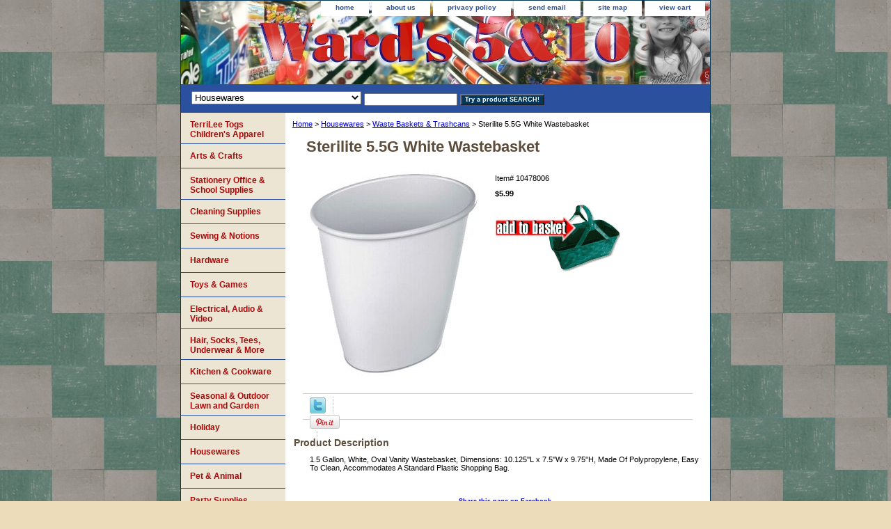

--- FILE ---
content_type: text/html
request_url: https://wards5and10.com/sterilite-10118012.html
body_size: 7105
content:
<!DOCTYPE html PUBLIC "-//W3C//DTD XHTML 1.0 Strict//EN" "http://www.w3.org/TR/xhtml1/DTD/xhtml1-strict.dtd"><html><head>
<meta property="og:title" content="Sterilite 5.5G White Wastebasket" />
<meta property="og:type" content="product" />
<meta property="og:url" content="http://wards5and10.com/sterilite-10118012.html" />
<meta property="og:image" content="https://s.turbifycdn.com/aah/yhst-90444520943151/sterilite-1-5-gallon-white-oval-vanity-wastebasket-23.gif" />
<meta property="og:site_name" content="wards5and10.com" />
<meta property="fb:app_id" content="192635264110022" />
<script language="javascript">
document.getElementsByTagName('html')[0].setAttribute('xmlns:fb', 'http://www.facebook.com/2008/fbml');
</script>
<meta property="og:description" content="1.5 Gallon, White, Oval Vanity Wastebasket, Dimensions: 10.125''L x 7.5''W x 9.75''H, Made Of Polypropylene, Easy To Clean, Accommodates A Standard Plastic Shopping Bag." />
<title>Sterilite 5.5G White Wastebasket</title><link rel="stylesheet" type="text/css" href="css-base.css" /><link rel="stylesheet" type="text/css" href="css-element.css" /><link rel="stylesheet" type="text/css" href="css-contents.css" /><link rel="stylesheet" type="text/css" href="css-edits.css" /><link rel="shortcut icon" href="https://sep.turbifycdn.com/ty/cdn/yhst-90444520943151/favicon.ico?t=1767037548&" type="image/x-icon" />

<script language="JavaScript" type="Text/Javascript">var urlAddress 
= "https://www.wards5and10.com"; var pageName = "Wards 5 & 10"; function addToFavorites() { if (window.external) { window.external.AddFavorite(urlAddress,pageName) 
} else { alert("Your browser does not support this function."); 
} } // --></script>
<link rel="shortcut icon" href="https://sep.turbifycdn.com/ty/cdn/yhst-90444520943151/favicon.ico?t=1767037548&" type="image/x-icon" />


</head><body class="vertical" id="itemtype"><script type="text/javascript" id="yfc_loader" src="https://turbifycdn.com/store/migration/loader-min-1.0.34.js?q=yhst-90444520943151&ts=1767037548&p=1&h=order.store.turbify.net"></script> <div id="ys_superbar">
	   <div id="ys_cpers">
		<div id="yscp_welcome_msg"></div>
		<div id="yscp_signin_link"></div>
		<div id="yscp_myaccount_link"></div>
		<div id="yscp_signout_link"></div>
	   </div>
	   <div id="yfc_mini"></div>
	   <div class="ys_clear"></div>
	</div>
      <div id="container"><div id="header"><ul id="nav-general"><li><a href="index.html">home</a></li><li><a href="info.html">about us</a></li><li><a href="privacypolicy.html">privacy policy</a></li><li><a href="mailto:wards5and10@yahoo.com">send email</a></li><li><a href="ind.html">site map</a></li><li><a href="https://order.store.turbify.net/yhst-90444520943151/cgi-bin/wg-order?yhst-90444520943151">view cart</a></li></ul><br class="clear" /><h3 id="brandmark"><a href="index.html" title=""></a></h3></div><form id="searcharea" name="searcharea" action="nsearch.html" method="GET"><fieldset><select onchange="if (typeof YSB_AUTOCOMPLETE == 'object') { YSB_AUTOCOMPLETE.controller.setSuggestCategory(event); }" name="section"><option value="">All Categories</option><option value="artscrafts">Arts & Crafts </option><option value="stofsu">Stationery  Office & School Supplies </option><option value="housewares2">Cleaning Supplies </option><option value="sewingnotions">Sewing & Notions </option><option value="hardwarename">Hardware </option><option value="toysgames">Toys & Games </option><option value="elauvi">Electrical, Audio & Video </option><option value="hosierysocks">Hair,  Socks, Tees, Underwear & More </option><option value="kiho">Kitchen & Cookware </option><option value="seasonal">Seasonal & Outdoor Lawn and Garden </option><option value="holiday">Holiday </option><option value="housewares" selected="selected" >Housewares </option><option value="pets">Pet & Animal </option></select><label for="query" class="labelfield"><input autocomplete="off" type="text" id="query" name="query" placeholder="" onkeyup="if (typeof YSB_AUTOCOMPLETE == 'object') { YSB_AUTOCOMPLETE.controller.suggest(event); }"></label><label for="searchsubmit" class="buttonlabel"><input type="submit" id="searchsubmit" class="ys_primary" value="Try a product SEARCH!" name="searchsubmit"><input type="hidden" value="yhst-90444520943151" name="vwcatalog"></label></fieldset></form>   <script type="text/javascript"> 
                    var isSafari = !!navigator.userAgent.match(/Version\/[\d\.]+.*Safari/); 
                    var isIOS = !!navigator.platform && /iPad|iPhone|iPod/.test(navigator.platform); 
                    if (isSafari && isIOS) { 
                        document.forms["searcharea"].onsubmit = function (searchAreaForm) { 
                            var elementsList = this.elements, queryString = '', url = '', action = this.action; 
                            for(var i = 0; i < elementsList.length; i++) { 
                                if (elementsList[i].name) { 
                                    if (queryString) { 
                                        queryString = queryString + "&" +  elementsList[i].name + "=" + encodeURIComponent(elementsList[i].value); 
                                    } else { 
                                        queryString = elementsList[i].name + "=" + encodeURIComponent(elementsList[i].value); 
                                    } 
                                } 
                            } 
                            if (action.indexOf("?") == -1) { 
                                action = action + "?"; 
                            } 
                            url = action + queryString; 
                            window.location.href = url; 
                            return false; 
                        } 
                    } 
                </script> 
        <div id="bodyshell"><div id="bodycontent"><div class="breadcrumbs"><a href="index.html">Home</a> &gt; <a href="housewares.html">Housewares</a> &gt; <a href="trashcan.html">Waste Baskets & Trashcans</a> &gt; Sterilite 5.5G White Wastebasket</div><div id="contentarea"><div><h1 id="item-contenttitle">Sterilite 5.5G White Wastebasket</h1><div id="itemarea"><a href="https://s.turbifycdn.com/aah/yhst-90444520943151/sterilite-1-5-gallon-white-oval-vanity-wastebasket-27.gif"><img src="https://s.turbifycdn.com/aah/yhst-90444520943151/sterilite-1-5-gallon-white-oval-vanity-wastebasket-29.gif" width="251" height="300" border="0" hspace="0" vspace="0" alt="Sterilite 5.5G White Wastebasket" class="image-l" title="Sterilite 5.5G White Wastebasket" /></a><div class="itemform productInfo"><form method="POST" action="https://order.store.turbify.net/yhst-90444520943151/cgi-bin/wg-order?yhst-90444520943151+sterilite-10118012"><div class="code">Item# <em>10478006</em></div><div class="price-bold">$5.99</div><input type="image" class="addtocartImg" title="Add to cart" src="https://s.turbifycdn.com/aah/yhst-90444520943151/master-plumber-2-pack-aluminum-mesh-lint-trap-24.gif" /><input name="vwcatalog" type="hidden" value="yhst-90444520943151" /><input name="vwitem" type="hidden" value="sterilite-10118012" /><input type="hidden" name=".autodone" value="https://wards5and10.com/sterilite-10118012.html" /></form></div><div style="clear:both"></div><div class="ys_promoitempage" id="ys_promoitempage" itemid="sterilite-10118012" itemcode="10478006" categoryflag="0"></div>
<script language="javascript">
document.getElementsByTagName('html')[0].setAttribute('xmlns:og', 'http://opengraphprotocol.org/schema/');
</script>
<div id="ys_social_top_hr"></div>
<div id="ys_social_media">
<div id="ys_social_tweet">
<script language="javascript">function tweetwindowopen(url,width,height){var left=parseInt((screen.availWidth/2)-(width/2));var top=parseInt((screen.availHeight/2)-(height/2));var prop="width="+width+",height="+height+",left="+left+",top="+top+",screenX="+left+",screenY="+top;window.open (NULL, url,'tweetwindow',prop);}</script>
<a href="javascript:void(0);" title="Tweet"><img id="ys_social_custom_tweet_icon" src="https://s.turbifycdn.com/ae/store/secure/twitter.png" onClick="tweetwindowopen('https://twitter.com/share?count=none&text=Sterilite+5.5G+White+Wastebasket+%23Wards5and10&url=http%3a//wards5and10.com/sterilite-10118012.html',550, 514)"></a></div>
<div id="ys_social_v_separator"><img src="https://s.turbifycdn.com/ae/store/secure/v-separator.gif"></div>
<div id="ys_social_pinterest">
<a href="https://pinterest.com/pin/create/button/?url=http://wards5and10.com/sterilite-10118012.html&media=https://s.turbifycdn.com/aah/yhst-90444520943151/sterilite-1-5-gallon-white-oval-vanity-wastebasket-24.gif&description=Sterilite 5.5G White Wastebasket" class="pin-it-button" count-layout="horizontal"><img border="0" src="//assets.pinterest.com/images/PinExt.png" title="Pin It" /></a></div>
<script type="text/javascript" src="//assets.pinterest.com/js/pinit.js"></script><!--[if gt IE 6]>
<div id="ys_social_v_separator"><img src="https://s.turbifycdn.com/ae/store/secure/v-separator.gif"></div>
<![endif]-->
<!--[if !IE]><!-->
<div id="ys_social_v_separator"><img src="https://s.turbifycdn.com/ae/store/secure/v-separator.gif"></div>
<!--<![endif]-->
<div id="ys_social_fblike">
<!--[if gt IE 6]>
<script language="javascript">
document.getElementsByTagName('html')[0].setAttribute('xmlns:fb', 'http://ogp.me/ns/fb#');
</script>
<div id="fb-root"></div><script>(function(d, s, id) {var js, fjs = d.getElementsByTagName(s)[0];if (d.getElementById(id)) return;js = d.createElement(s); js.id = id;js.src = '//connect.facebook.net/en_US/all.js#xfbml=1&appId=192635264110022';fjs.parentNode.insertBefore(js, fjs);}(document, 'script', 'facebook-jssdk'));</script><fb:like href="http://wards5and10.com/sterilite-10118012.html" layout="standard" show_faces="false" width="350" action="like" colorscheme="light"></fb:like>
<![endif]-->
<!--[if !IE]><!-->
<script language="javascript">
document.getElementsByTagName('html')[0].setAttribute('xmlns:fb', 'http://ogp.me/ns/fb#');
</script>
<div id="fb-root"></div><script>(function(d, s, id) {var js, fjs = d.getElementsByTagName(s)[0];if (d.getElementById(id)) return;js = d.createElement(s); js.id = id;js.src = '//connect.facebook.net/en_US/all.js#xfbml=1&appId=192635264110022';fjs.parentNode.insertBefore(js, fjs);}(document, 'script', 'facebook-jssdk'));</script><fb:like href="http://wards5and10.com/sterilite-10118012.html" layout="standard" show_faces="false" width="350" action="like" colorscheme="light"></fb:like>
<!--<![endif]-->
</div>
</div>
<div id="ys_social_bottom_hr"></div>
</div><div id="caption"><h2 id="itempage-captiontitle">Product Description</h2><img src="https://s.turbifycdn.com/aah/yhst-90444520943151/sterilite-6-6-gallon-25-liter-black-step-on-wastebasket-can-30.gif" width="0" height="0" border="0" hspace="0" vspace="0" alt="Sterilite 5.5G White Wastebasket" class="image-l" title="Sterilite 5.5G White Wastebasket" /><div>1.5 Gallon, White, Oval Vanity Wastebasket, Dimensions: 10.125''L x 7.5''W x 9.75''H, Made Of Polypropylene, Easy To Clean, Accommodates A Standard Plastic Shopping Bag.</div></div><br clear="all" /></div></div><div id="finaltext"><h5 align="center">
<script>function fbs_click() {u=location.href;t=document.title;window.open('https://www.facebook.com/sharer.php?u='+encodeURIComponent(u)+'&t='+encodeURIComponent(t),'sharer','toolbar=0,status=0,width=626,height=436');return false;}</script><style> html .fb_share_link { padding:2px 0 0 20px; height:16px; background:url(https://b.static.ak.fbcdn.net/images/share/facebook_share_icon.gif?8:26981) no-repeat top left; }</style><a href="https://www.facebook.com/share.php?u=<url>" onclick="return fbs_click()" target="_blank" class="fb_share_link">Share this page on Facebook</a>
</h5>
<script type="text/javascript">
  if (top.location != location) {
    top.location.href = document.location.href;
  }
</script><br /><br />
<MARQUEE behavior="alternate" direction="right" width="100%" scrollamount=2 scrolldelay=0 marquee onMouseOver="this.stop();" onMouseOut="this.start();"><img src="https://sep.turbifycdn.com/ty/cdn/yhst-90444520943151/ScrollingItemAd.gif?t=1767037548&"></MARQUEE><br /><br /><center>We have 1000's of items.  Get more for your shipping dollar, browse around before checking out.</center><br /><br /><center>
<script type="text/javascript" src="https://static.ak.connect.facebook.com/js/api_lib/v0.4/FeatureLoader.js.php/en_US"></script><script type="text/javascript">FB.init("db5b75feae098f9163bb5df76996f3a8");</script><fb:fan profile_id="150195703037" stream="" connections="" width="300"></fb:fan><div style="font-size:8px; padding-left:10px"><a href="https://www.facebook.com/pages/Closter-NJ/Wards-5-and-10/150195703037">Ward's 5&10 on Facebook</a> </div><br /><br /><br /><br /></center></div></div><div id="nav-product"><ul><li><a href="terrilee.html" title="TerriLee Togs Children's Apparel">TerriLee Togs Children's Apparel</a></li><li><a href="artscrafts.html" title="Arts &amp; Crafts">Arts & Crafts</a></li><li><a href="stofsu.html" title="Stationery  Office &amp; School Supplies">Stationery  Office & School Supplies</a></li><li><a href="housewares2.html" title="Cleaning Supplies">Cleaning Supplies</a></li><li><a href="sewingnotions.html" title="Sewing &amp; Notions">Sewing & Notions</a></li><li><a href="hardwarename.html" title="Hardware">Hardware</a></li><li><a href="toysgames.html" title="Toys &amp; Games">Toys & Games</a></li><li><a href="elauvi.html" title="Electrical, Audio &amp; Video">Electrical, Audio & Video</a></li><li><a href="hosierysocks.html" title="Hair,  Socks, Tees, Underwear &amp; More">Hair,  Socks, Tees, Underwear & More</a></li><li><a href="kiho.html" title="Kitchen &amp; Cookware">Kitchen & Cookware</a></li><li><a href="seasonal.html" title="Seasonal &amp; Outdoor Lawn and Garden">Seasonal & Outdoor Lawn and Garden</a></li><li><a href="holiday.html" title="Holiday">Holiday</a></li><li><a href="housewares.html" title="Housewares">Housewares</a></li><li><a href="pets.html" title="Pet &amp; Animal">Pet & Animal</a></li><li><a href="party1.html" title="Party Supplies">Party Supplies</a></li><li><a href="extras.html" title="Extra Stuff">Extra Stuff</a></li><li><a href="wardsrewards.html" title="Ward's 5&amp;10 / Terrilee Togs Gift Cards">Ward's 5&10 / Terrilee Togs Gift Cards</a></li></ul><div id="htmlbottom">
<div  align="center"><a href="https://www.wards5and10.com/info.html#dir"><img src="https://sep.turbifycdn.com/ty/cdn/yhst-90444520943151/dir2.jpg?t=1767037548&" width="135" height="50" border="0" align="center" alt="Directions to Ward's 5&10"/></a></div>
<div  align="center"> <a href="javascript:addToFavorites()"> <img src="https://sep.turbifycdn.com/ty/cdn/yhst-90444520943151/AddWards.jpg?t=1767037548&" width="145" height="50" border="0" align="center" alt="Put us in your Favorites List"/></a></div>
<div  align="center"><a href="https://www.wards5and10.com/terrilee.html"><img src="https://sep.turbifycdn.com/ty/cdn/yhst-90444520943151/VisitTT2?t=1767037548&" width="140" height="78" border="0" align="center" alt="TerriLee Tog's Children's Apparel."/></a></div>
<div id="badge" align="center"><a href="https://smallbusiness.yahoo.com/merchant/" target="_blank"><img src="https://us.i1.turbifycdn.com/us.turbifycdn.com/i/us/smallbiz/gr/ecomby1_small.gif" width="82" height="29" border="0" align="middle" alt="ecommerce provided by Yahoo! Small Business"/></a></div><br /><br /></div></div></div><div id="footer"><span id="footer-links"><a href="index.html">home</a> | <a href="info.html">about us</a> | <a href="privacypolicy.html">privacy policy</a> | <a href="mailto:wards5and10@yahoo.com">send email</a> | <a href="ind.html">site map</a> | <a href="https://order.store.turbify.net/yhst-90444520943151/cgi-bin/wg-order?yhst-90444520943151">view cart</a></span><span id="copyright">Copyright � 2007 Ward's Stores Inc. All Rights Reserved.</span></div></div></body>
<script type="text/javascript">var PAGE_ATTRS = {'storeId': 'yhst-90444520943151', 'itemId': 'sterilite-10118012', 'isOrderable': '1', 'name': 'Sterilite 5.5G White Wastebasket', 'salePrice': '5.99', 'listPrice': '5.99', 'brand': 'Sterilit0', 'model': '', 'promoted': '', 'createTime': '1767037548', 'modifiedTime': '1767037548', 'catNamePath': 'Housewares > Waste Baskets & Trashcans', 'upc': '073149105288'};</script><!-- Google tag (gtag.js) -->  <script async src='https://www.googletagmanager.com/gtag/js?id=G-ZRY44XP59K'></script><script> window.dataLayer = window.dataLayer || [];  function gtag(){dataLayer.push(arguments);}  gtag('js', new Date());  gtag('config', 'G-ZRY44XP59K');</script><script> var YStore = window.YStore || {}; var GA_GLOBALS = window.GA_GLOBALS || {}; var GA_CLIENT_ID; try { YStore.GA = (function() { var isSearchPage = (typeof(window.location) === 'object' && typeof(window.location.href) === 'string' && window.location.href.indexOf('nsearch') !== -1); var isProductPage = (typeof(PAGE_ATTRS) === 'object' && PAGE_ATTRS.isOrderable === '1' && typeof(PAGE_ATTRS.name) === 'string'); function initGA() { } function setProductPageView() { PAGE_ATTRS.category = PAGE_ATTRS.catNamePath.replace(/ > /g, '/'); PAGE_ATTRS.category = PAGE_ATTRS.category.replace(/>/g, '/'); gtag('event', 'view_item', { currency: 'USD', value: parseFloat(PAGE_ATTRS.salePrice), items: [{ item_name: PAGE_ATTRS.name, item_category: PAGE_ATTRS.category, item_brand: PAGE_ATTRS.brand, price: parseFloat(PAGE_ATTRS.salePrice) }] }); } function defaultTrackAddToCart() { var all_forms = document.forms; document.addEventListener('DOMContentLoaded', event => { for (var i = 0; i < all_forms.length; i += 1) { if (typeof storeCheckoutDomain != 'undefined' && storeCheckoutDomain != 'order.store.turbify.net') { all_forms[i].addEventListener('submit', function(e) { if (typeof(GA_GLOBALS.dont_track_add_to_cart) !== 'undefined' && GA_GLOBALS.dont_track_add_to_cart === true) { return; } e = e || window.event; var target = e.target || e.srcElement; if (typeof(target) === 'object' && typeof(target.id) === 'string' && target.id.indexOf('yfc') === -1 && e.defaultPrevented === true) { return } e.preventDefault(); vwqnty = 1; if( typeof(target.vwquantity) !== 'undefined' ) { vwqnty = target.vwquantity.value; } if( vwqnty > 0 ) { gtag('event', 'add_to_cart', { value: parseFloat(PAGE_ATTRS.salePrice), currency: 'USD', items: [{ item_name: PAGE_ATTRS.name, item_category: PAGE_ATTRS.category, item_brand: PAGE_ATTRS.brand, price: parseFloat(PAGE_ATTRS.salePrice), quantity: e.target.vwquantity.value }] }); if (typeof(target) === 'object' && typeof(target.id) === 'string' && target.id.indexOf('yfc') != -1) { return; } if (typeof(target) === 'object') { target.submit(); } } }) } } }); } return { startPageTracking: function() { initGA(); if (isProductPage) { setProductPageView(); if (typeof(GA_GLOBALS.dont_track_add_to_cart) === 'undefined' || GA_GLOBALS.dont_track_add_to_cart !== true) { defaultTrackAddToCart() } } }, trackAddToCart: function(itemsList, callback) { itemsList = itemsList || []; if (itemsList.length === 0 && typeof(PAGE_ATTRS) === 'object') { if (typeof(PAGE_ATTRS.catNamePath) !== 'undefined') { PAGE_ATTRS.category = PAGE_ATTRS.catNamePath.replace(/ > /g, '/'); PAGE_ATTRS.category = PAGE_ATTRS.category.replace(/>/g, '/') } itemsList.push(PAGE_ATTRS) } if (itemsList.length === 0) { return; } var ga_cartItems = []; var orderTotal = 0; for (var i = 0; i < itemsList.length; i += 1) { var itemObj = itemsList[i]; var gaItemObj = {}; if (typeof(itemObj.id) !== 'undefined') { gaItemObj.id = itemObj.id } if (typeof(itemObj.name) !== 'undefined') { gaItemObj.name = itemObj.name } if (typeof(itemObj.category) !== 'undefined') { gaItemObj.category = itemObj.category } if (typeof(itemObj.brand) !== 'undefined') { gaItemObj.brand = itemObj.brand } if (typeof(itemObj.salePrice) !== 'undefined') { gaItemObj.price = itemObj.salePrice } if (typeof(itemObj.quantity) !== 'undefined') { gaItemObj.quantity = itemObj.quantity } ga_cartItems.push(gaItemObj); orderTotal += parseFloat(itemObj.salePrice) * itemObj.quantity; } gtag('event', 'add_to_cart', { value: orderTotal, currency: 'USD', items: ga_cartItems }); } } })(); YStore.GA.startPageTracking() } catch (e) { if (typeof(window.console) === 'object' && typeof(window.console.log) === 'function') { console.log('Error occurred while executing Google Analytics:'); console.log(e) } } </script> <script type="text/javascript">
csell_env = 'ue1';
 var storeCheckoutDomain = 'order.store.turbify.net';
</script>

<script type="text/javascript">
  function toOSTN(node){
    if(node.hasAttributes()){
      for (const attr of node.attributes) {
        node.setAttribute(attr.name,attr.value.replace(/(us-dc1-order|us-dc2-order|order)\.(store|stores)\.([a-z0-9-]+)\.(net|com)/g, storeCheckoutDomain));
      }
    }
  };
  document.addEventListener('readystatechange', event => {
  if(typeof storeCheckoutDomain != 'undefined' && storeCheckoutDomain != "order.store.turbify.net"){
    if (event.target.readyState === "interactive") {
      fromOSYN = document.getElementsByTagName('form');
        for (let i = 0; i < fromOSYN.length; i++) {
          toOSTN(fromOSYN[i]);
        }
      }
    }
  });
</script>
<script type="text/javascript">
// Begin Store Generated Code
 </script> <script type="text/javascript" src="https://s.turbifycdn.com/lq/ult/ylc_1.9.js" ></script> <script type="text/javascript" src="https://s.turbifycdn.com/ae/lib/smbiz/store/csell/beacon-a9518fc6e4.js" >
</script>
<script type="text/javascript">
// Begin Store Generated Code
 csell_page_data = {}; csell_page_rec_data = []; ts='TOK_STORE_ID';
</script>
<script type="text/javascript">
// Begin Store Generated Code
function csell_GLOBAL_INIT_TAG() { var csell_token_map = {}; csell_token_map['TOK_SPACEID'] = '2022276099'; csell_token_map['TOK_URL'] = ''; csell_token_map['TOK_STORE_ID'] = 'yhst-90444520943151'; csell_token_map['TOK_ITEM_ID_LIST'] = 'sterilite-10118012'; csell_token_map['TOK_ORDER_HOST'] = 'order.store.turbify.net'; csell_token_map['TOK_BEACON_TYPE'] = 'prod'; csell_token_map['TOK_RAND_KEY'] = 't'; csell_token_map['TOK_IS_ORDERABLE'] = '1';  c = csell_page_data; var x = (typeof storeCheckoutDomain == 'string')?storeCheckoutDomain:'order.store.turbify.net'; var t = csell_token_map; c['s'] = t['TOK_SPACEID']; c['url'] = t['TOK_URL']; c['si'] = t[ts]; c['ii'] = t['TOK_ITEM_ID_LIST']; c['bt'] = t['TOK_BEACON_TYPE']; c['rnd'] = t['TOK_RAND_KEY']; c['io'] = t['TOK_IS_ORDERABLE']; YStore.addItemUrl = 'http%s://'+x+'/'+t[ts]+'/ymix/MetaController.html?eventName.addEvent&cartDS.shoppingcart_ROW0_m_orderItemVector_ROW0_m_itemId=%s&cartDS.shoppingcart_ROW0_m_orderItemVector_ROW0_m_quantity=1&ysco_key_cs_item=1&sectionId=ysco.cart&ysco_key_store_id='+t[ts]; } 
</script>
<script type="text/javascript">
// Begin Store Generated Code
function csell_REC_VIEW_TAG() {  var env = (typeof csell_env == 'string')?csell_env:'prod'; var p = csell_page_data; var a = '/sid='+p['si']+'/io='+p['io']+'/ii='+p['ii']+'/bt='+p['bt']+'-view'+'/en='+env; var r=Math.random(); YStore.CrossSellBeacon.renderBeaconWithRecData(p['url']+'/p/s='+p['s']+'/'+p['rnd']+'='+r+a); } 
</script>
<script type="text/javascript">
// Begin Store Generated Code
var csell_token_map = {}; csell_token_map['TOK_PAGE'] = 'p'; csell_token_map['TOK_CURR_SYM'] = '$'; csell_token_map['TOK_WS_URL'] = 'https://yhst-90444520943151.csell.store.turbify.net/cs/recommend?itemids=sterilite-10118012&location=p'; csell_token_map['TOK_SHOW_CS_RECS'] = 'false';  var t = csell_token_map; csell_GLOBAL_INIT_TAG(); YStore.page = t['TOK_PAGE']; YStore.currencySymbol = t['TOK_CURR_SYM']; YStore.crossSellUrl = t['TOK_WS_URL']; YStore.showCSRecs = t['TOK_SHOW_CS_RECS']; </script> <script type="text/javascript" src="https://s.turbifycdn.com/ae/store/secure/recs-1.3.2.2.js" ></script> <script type="text/javascript" >
</script>
</html>
<!-- html109.prod.store.e1b.lumsb.com Thu Jan 22 11:24:43 PST 2026 -->
